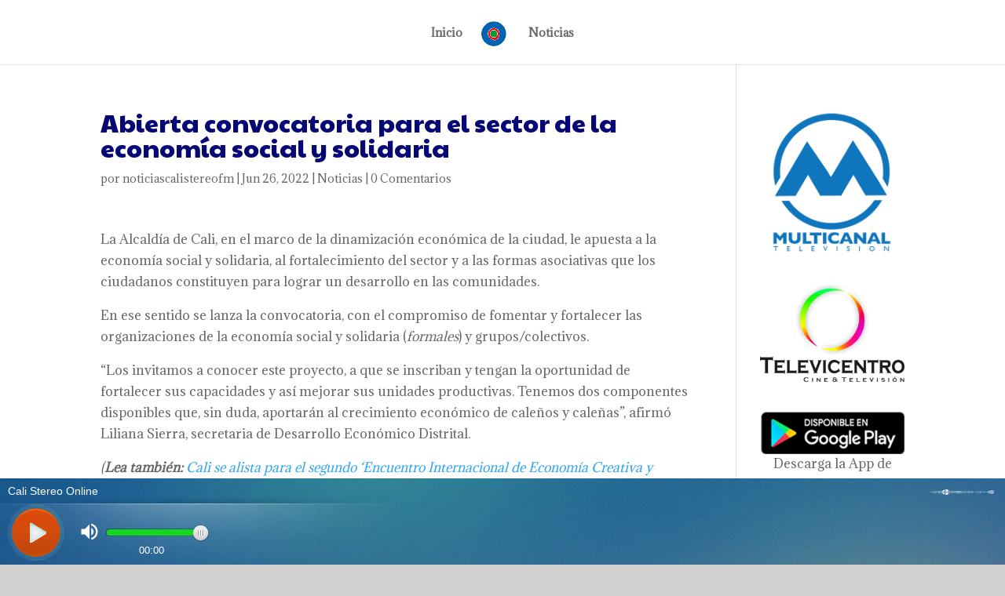

--- FILE ---
content_type: text/css
request_url: https://cp.usastreams.com/playerHTML5/player/assets/css/iframe-radio.css
body_size: 3806
content:
html {
    font-family: sans-serif;
    -ms-text-size-adjust: 100%;
    -webkit-text-size-adjust: 100%;
}

body {
    margin: 0;
}

article, aside, details, figcaption, figure, footer, header, hgroup, main, nav, section, summary {
    display: block;
}

audio, canvas, progress, video {
    display: inline-block;
    vertical-align: baseline;
}

    audio:not([controls]) {
        display: none;
        height: 0;
    }

[hidden], template {
    display: none;
}

a {
    background: transparent;
}

    a:active, a:hover {
        outline: 0;
    }

abbr[title] {
    border-bottom: 1px dotted;
}

b, strong {
    font-weight: bold;
}

dfn {
    font-style: italic;
}

h1 {
    font-size: 2em;
    margin: 0.67em 0;
}

mark {
    background: #ff0;
    color: #000;
}

small {
    font-size: 80%;
}

sub, sup {
    font-size: 75%;
    line-height: 0;
    position: relative;
    vertical-align: baseline;
}

sup {
    top: -0.5em;
}

sub {
    bottom: -0.25em;
}

img {
    border: 0;
}

svg:not(:root) {
    overflow: hidden;
}

figure {
    margin: 1em 40px;
}

hr {
    box-sizing: content-box;
    height: 0;
}

pre {
    overflow: auto;
}

code, kbd, pre, samp {
    font-family: monospace,monospace;
    font-size: 1em;
}

button, input, optgroup, select, textarea {
    color: inherit;
    font: inherit;
    margin: 0;
}

button {
    overflow: visible;
}

button, select {
    text-transform: none;
}

button, html input[type="button"], input[type="reset"], input[type="submit"] {
    -webkit-appearance: button;
    cursor: pointer;
}

    button[disabled], html input[disabled] {
        cursor: default;
    }

    button::-moz-focus-inner, input::-moz-focus-inner {
        border: 0;
        padding: 0;
    }

input {
    line-height: normal;
}

    input[type="checkbox"], input[type="radio"] {
        box-sizing: border-box;
        padding: 0;
    }

    input[type="number"]::-webkit-inner-spin-button, input[type="number"]::-webkit-outer-spin-button {
        height: auto;
    }

    input[type="search"] {
        -webkit-appearance: textfield;
        box-sizing: content-box;
    }

        input[type="search"]::-webkit-search-cancel-button, input[type="search"]::-webkit-search-decoration {
            -webkit-appearance: none;
        }

fieldset {
    border: 1px solid #c0c0c0;
    margin: 0 2px;
    padding: 0.35em 0.625em 0.75em;
}

legend {
    border: 0;
    padding: 0;
}

textarea {
    overflow: auto;
}

optgroup {
    font-weight: bold;
}

table {
    border-collapse: collapse;
    border-spacing: 0;
}

td, th {
    padding: 0;
}

body, html {
    font-family: "Roboto",sans-serif;
    font-weight: 300;
    font-size: 14px;
    padding: 0;
    margin: 0;
    -webkit-font-smoothing: antialiased;
    -moz-osx-font-smoothing: grayscale;
    text-rendering: optimizeLegibility;
}

a {
    text-decoration: none;
    color: inhert;
    outline-style: none;
    outline-width: 0;
}

b, strong {
    font-weight: 600;
}

.css-hint {
    position: relative;
}

    .css-hint:before {
        bottom: -2px;
        margin-bottom: -10px;
        left: 25px;
        border: solid transparent;
        content: " ";
        height: 0;
        width: 0;
        position: absolute;
        pointer-events: none;
        border-color: transparent;
        border-bottom-color: rgba(0,0,0,0.85);
        border-width: 5px;
        margin-left: -5px;
        z-index: 14;
        -webkit-backface-visibility: hidden;
        backface-visibility: hidden;
        transform: translate3d(0,0,0);
        -webkit-transform: translate3d(0,0,0);
    }

    .css-hint:after {
        background: #111;
        background: rgba(0,0,0,0.85);
        border-radius: 3px;
        color: #fff;
        content: attr(data-title);
        display: block;
        left: 0;
        bottom: -28px;
        margin-bottom: -5px;
        padding: 6px 8px;
        position: absolute;
        white-space: nowrap;
        z-index: 15;
        font-size: 13px;
        z-index: 15;
        -webkit-backface-visibility: hidden;
        backface-visibility: hidden;
        transform: translate3d(0,0,0);
        -webkit-transform: translate3d(0,0,0);
    }

    .css-hint:after, .css-hint:before {
        transition: all 250ms ease-out;
        -webkit-transition: all 250ms ease-out;
        -ms-transform: scale(0.8);
        transform: scale(0.8);
        -webkit-transform: scale(0.8);
        opacity: 0;
        visibility: hidden;
        pointer-events: none;
    }

    .css-hint:hover:before, .css-hint:hover:after {
        -ms-transform: scale(1);
        transform: scale(1);
        -webkit-transform: scale(1);
        opacity: 1;
        visibility: visible;
        margin-bottom: 0;
    }

.preloader {
    display: block;
    position: absolute;
    left: 0;
    right: 0;
    top: 0;
    bottom: 0;
    text-align: center;
    font-size: 14px;
    color: #2f2f2f;
    background: rgba(250,250,250,0.95);
    transition: all 500ms cubic-bezier(0.25,0.8,0.25,1);
    -webkit-transition: all 500ms cubic-bezier(0.25,0.8,0.25,1);
    z-index: 999;
}

    .preloader.loadComplete {
        opacity: 0;
        visibility: hidden;
    }

    .preloader .text_area {
        display: block;
        position: absolute;
        height: 50px;
        left: 0;
        right: 0;
        top: 40%;
        margin-top: -25px;
    }

.header {
    display: block;
    height: 50px;
    color: #fff;
    background: rgba(255,255,255,0.1);
    background: -webkit-linear-gradient(top,rgba(255,255,255,0.3) 0%,rgba(255,255,255,0.1) 100%);
    background: linear-gradient(to bottom,rgba(255,255,255,0.3) 0%,rgba(255,255,255,0.1) 100%);
    border-bottom: 1px solid rgba(0,0,0,0.1);
    box-shadow: 0 0 3px rgba(0,0,0,0.15);
}

    .header .logo {
        float: left;
        display: inline-block;
        margin: 0 0 0 8px;
        height: 50px;
        line-height: 50px;
    }

        .header .logo img {
            vertical-align: middle;
        }

    .header ul {
        position: absolute;
        list-style: none;
        padding: 0;
        margin: 0;
        right: 0;
        font-size: 0;
    }

        .header ul > li {
            position: relative;
            display: inline-block;
            padding: 0;
            margin: 0;
        }

            .header ul > li > a {
                display: inline-block;
                font-weight: 300;
                width: 55px;
                height: 50px;
                transition: background-color 350ms cubic-bezier(0.25,0.8,0.25,1);
                -webkit-transition: background-color 350ms cubic-bezier(0.25,0.8,0.25,1);
                text-align: center;
                line-height: 50px;
                border-left: 1px solid rgba(255,255,255,0.05);
                box-shadow: -1px 0 0 rgba(0,0,0,0.1);
            }

                .header ul > li > a img {
                    vertical-align: middle;
                }

                .header ul > li > a:hover, .header ul > li > a.active {
                    background: rgba(255,255,255,0.1);
                }

            .header ul > li > ul {
                position: absolute;
                z-index: 99;
                top: 75%;
                margin-top: 1px;
                right: 0;
                min-width: 200px;
                font-size: 13px;
                opacity: 0;
                visibility: hidden;
                border-bottom-left-radius: 3px;
                border-bottom-right-radius: 3px;
                -webkit-transition: top 250ms cubic-bezier(0.25,0.8,0.25,1),opacity 350ms cubic-bezier(0.25,0.8,0.25,1),visibility 350ms cubic-bezier(0.25,0.8,0.25,1);
                transition: top 250ms cubic-bezier(0.25,0.8,0.25,1),opacity 350ms cubic-bezier(0.25,0.8,0.25,1),visibility 350ms cubic-bezier(0.25,0.8,0.25,1);
                box-shadow: 0 3px 5px rgba(0,0,0,0.15);
                background: url("./../../assets/img/oldskin/background.jpg") -700px 0;
                overflow-y: auto;
                overflow-x: hidden;
                max-height: 210px;
                -webkit-backface-visibility: hidden;
                backface-visibility: hidden;
                -webkit-transform: translate3d(0,0,0);
                transform: translate3d(0,0,0);
            }

                .header ul > li > ul.active {
                    visibility: visible;
                    opacity: 1;
                    top: 100%;
                }

                .header ul > li > ul li {
                    display: block;
                    padding: 10px 25px;
                    margin: 0;
                    padding: 0;
                }

                    .header ul > li > ul li > a {
                        display: block;
                        padding: 10px 15px;
                        line-height: normal;
                        width: auto;
                        height: auto;
                        text-align: left;
                        color: rgba(255,255,255,0.75);
                        text-decoration: none;
                        white-space: nowrap;
                    }

                        .header ul > li > ul li > a.active {
                            color: #fff;
                        }

                        .header ul > li > ul li > a:hover {
                            background: rgba(255,255,255,0.15);
                        }

.main-container {
    margin: 0 auto;
    overflow: hidden;
    white-space: nowrap;
    max-width: 720px;
}

    .main-container .stats {
        display: inline-block;
        margin: 8px 0 0;
        text-align: center;
        transition: margin-left 550ms cubic-bezier(0.25,0.8,0.25,1) 0s;
        vertical-align: top;
        white-space: normal;
        width: 500px;
        overflow: hidden;
    }

        .main-container .stats .artist-image {
            display: inline-block;
            height: 120px;
            margin: 0 6px;
            overflow: hidden;
            position: relative;
            vertical-align: middle;
            width: 120px;
        }

            .main-container .stats .artist-image .share-area {
                position: absolute;
                z-index: 5;
                top: 0;
                right: 0;
                left: 0;
                bottom: 0;
                opacity: 0;
                visibility: hidden;
                background: rgba(0,0,0,0.75);
                transition: all 200ms ease-out;
                -webkit-transition: all 200ms ease-out;
                -ms-transform: scale(1.5);
                transform: scale(1.5);
                -webkit-transform: scale(1.5);
            }

                .main-container .stats .artist-image .share-area a {
                    margin: 0 3px;
                    transition: opacity 200ms cubic-bezier(0.25,0.8,0.25,1);
                    -webkit-transition: opacity 200ms cubic-bezier(0.25,0.8,0.25,1);
                    opacity: 0.75;
                }

                    .main-container .stats .artist-image .share-area a:hover {
                        opacity: 1;
                    }

                    .main-container .stats .artist-image .share-area a.facebook {
                        position: absolute;
                        left: -100px;
                        transition: left 400ms cubic-bezier(0.25,0.8,0.25,1);
                        -webkit-transition: left 400ms cubic-bezier(0.25,0.8,0.25,1);
                    }

                    .main-container .stats .artist-image .share-area a.twitter {
                        position: absolute;
                        right: -100px;
                        transition: right 400ms cubic-bezier(0.25,0.8,0.25,1);
                        -webkit-transition: right 400ms cubic-bezier(0.25,0.8,0.25,1);
                    }

                .main-container .stats .artist-image .share-area span {
                    display: block;
                    font-size: 15px;
                    text-align: center;
                    margin: 40px 0 10px;
                }

            .main-container .stats .artist-image .artist-img {
                z-index: 1;
                position: absolute;
                top: 0;
                transition: all 400ms cubic-bezier(0.25,0.8,0.25,1);
                -webkit-transition: all 400ms cubic-bezier(0.25,0.8,0.25,1);
            }

            .main-container .stats .artist-image:hover .share-area {
                opacity: 1;
                visibility: visible;
                -ms-transform: scale(1);
                transform: scale(1);
                -webkit-transform: scale(1);
            }

                .main-container .stats .artist-image:hover .share-area a.facebook {
                    left: 25px;
                    -ms-transform: rotate(360deg);
                    transform: rotate(360deg);
                    -webkit-transform: rotate(360deg);
                }

                .main-container .stats .artist-image:hover .share-area a.twitter {
                    right: 25px;
                    -ms-transform: rotate(360deg);
                    transform: rotate(360deg);
                    -webkit-transform: rotate(360deg);
                }

            .main-container .stats .artist-image:hover .artist-img {
                -ms-transform: scale(1.15);
                transform: scale(1.15);
                -webkit-transform: scale(1.15);
            }

            .main-container .stats .artist-image .artist-preload {
                position: absolute;
                right: 0;
                left: 0;
                height: 4px;
                bottom: 0;
                z-index: 6;
                background-color: #159756;
                -webkit-animation: preloaderbackground linear 3s infinite;
                animation: preloaderbackground linear 3s infinite;
            }

                .main-container .stats .artist-image .artist-preload:after, .main-container .stats .artist-image .artist-preload:before {
                    display: block;
                    position: absolute;
                    bottom: 0;
                    z-index: 9;
                    width: 0;
                    height: 4px;
                    background: #afa;
                    -webkit-animation: preloaderfront ease-in 3s infinite;
                    animation: preloaderfront ease-in 3s infinite;
                    content: '';
                }

                .main-container .stats .artist-image .artist-preload:after {
                    right: 50%;
                }

                .main-container .stats .artist-image .artist-preload:before {
                    left: 50%;
                }

        .main-container .stats .onair {
            display: inline-block;
            font-weight: 300;
            margin: 0 10px;
            text-align: left;
            vertical-align: middle;
            width: 340px;
            max-height: 120px;
            overflow: hidden;
        }

            .main-container .stats .onair a {
                color: #fff;
            }

            .main-container .stats .onair .artist {
                font-size: 16px;
                font-weight: bold;
            }

            .main-container .stats .onair .title {
                font-size: 16px;
            }

            .main-container .stats .onair .time {
                font-weight: 300;
                font-size: 11pt;
            }

        .main-container .stats.history {
            margin: 0;
            height: 205px;
        }

            .main-container .stats.history .table-scroll {
                padding: 10px 15px;
                display: block;
                overflow-y: auto;
                overflow-x: hidden;
                max-height: 185px;
            }

            .main-container .stats.history table {
                width: 100%;
                text-align: left;
            }

                .main-container .stats.history table thead tr th {
                    font-weight: normal;
                    padding: 2px 5px 5px;
                }

                .main-container .stats.history table tr th, .main-container .stats.history table tr td {
                    padding: 2px 5px;
                }

                    .main-container .stats.history table tr th.right, .main-container .stats.history table tr td.right {
                        text-align: right;
                    }

                    .main-container .stats.history table tr th img, .main-container .stats.history table tr td img {
                        vertical-align: middle;
                    }

                .main-container .stats.history table tr:hover > td {
                    background: rgba(255,255,255,0.1);
                }

.player {
    background: rgba(0,0,0,0) url("https://cp.usastreams.com/playerHTML5/player/assets/img/oldskin/sprite.png") no-repeat scroll center -25px;
    height: 78px;
    margin: 0 auto;
    max-width: 500px;
    padding: 5px 0;
    position: relative;
}

    .player .playback {
        position: absolute;
        left: 0;
        padding: 4px 10px 0;
        width: 68px;
        height: 78px;
        text-align: center;
        overflow: hidden;
    }

        .player .playback .play, .player .playback .stop {
            cursor: pointer;
            float: left;
        }

            .player .playback .play svg, .player .playback .stop svg {
                display: none;
            }

        .player .playback .play {
            display: inline-block;
            position: relative;
            width: 72px;
            height: 72px;
            background: url("https://cp.usastreams.com/playerHTML5/player/assets/img/oldskin/sprite.png") no-repeat -1px -210px;
            cursor: pointer;
            vertical-align: bottom;
        }

            .player .playback .play:hover {
                background-position: -83px -210px;
            }

        .player .playback .stop {
            display: inline-block;
            position: relative;
            width: 72px;
            height: 72px;
            background: url("https://cp.usastreams.com/playerHTML5/player/assets/img/oldskin/sprite.png") no-repeat -165px -210px;
            cursor: pointer;
            vertical-align: bottom;
        }

            .player .playback .stop:hover {
                background-position: -247px -210px;
            }

            .player .playback .stop:before {
                display: block;
                width: 72px;
                height: 72px;
                position: absolute;
                content: " ";
                left: 0;
                top: 0;
                background: transparent url("https://cp.usastreams.com/playerHTML5/player/assets/img/oldskin/sprite.png") no-repeat -330px -210px;
                -webkit-animation: playspin 3s infinite linear;
                animation: playspin 3s infinite linear;
            }

    .player .volume-control {
        position: absolute;
        padding: 25px 10px;
        vertical-align: middle;
        left: 0;
        right: 0;
        height: 28px;
        margin: 0 245px 0 90px;
    }

        .player .volume-control .volume-icon {
            position: absolute;
            left: 10px;
            vertical-align: middle;
            cursor: pointer;
            height: 28px;
        }

            .player .volume-control .volume-icon svg {
                fill: #fff;
            }

        .player .volume-control .volume-slider {
            position: absolute;
            vertical-align: middle;
            left: 40px;
            right: 0;
            top: 50%;
            margin-top: -4px;
        }

            .player .volume-control .volume-slider .vol-progress {
                margin: 0 5px;
                width: 100%;
                height: 8px;
                padding: 1px;
                background: #ccc;
                cursor: pointer;
                background: rgba(0,0,0,0.2);
                box-shadow: inset 0 1px 2px rgba(0,0,0,0.15),0 1px 0 rgba(255,255,255,0.05);
                border-radius: 3px;
            }

                .player .volume-control .volume-slider .vol-progress .vol-bar {
                    position: relative;
                    display: block;
                    height: 100%;
                    background: rgba(13,255,0,0.75);
                    width: 50%;
                    border-radius: 3px;
                }

                .player .volume-control .volume-slider .vol-progress .circle-control {
                    position: absolute;
                    top: -6px;
                    right: -6px;
                    display: block;
                    width: 23px;
                    height: 23px;
                    background: transparent url("https://cp.usastreams.com/playerHTML5/player/assets/img/oldskin/sprite.png") no-repeat -160px 0;
                    transition: opacity 250ms cubic-bezier(0.25,0.8,0.25,1);
                    -webkit-transition: opacity 250ms cubic-bezier(0.25,0.8,0.25,1);
                }

                .player .volume-control .volume-slider .vol-progress:hover .circle-control {
                    cursor: pointer;
                    opacity: 0.95;
                }

            .player .volume-control .volume-slider .player-status {
                font-size: 10pt;
                position: absolute;
                text-align: center;
                width: 100%;
                top: 100%;
                margin-top: 10px;
            }

    .player .playlists {
        display: inline-block;
        vertical-align: middle;
        width: 220px;
        float: right;
        height: 55px;
        margin: 6px 5px 0 0;
        text-align: center;
        background: url("https://cp.usastreams.com/playerHTML5/player/assets/img/oldskin/sprite.png") no-repeat 0 -340px;
    }

        .player .playlists span {
            display: block;
            font-size: 10pt;
            margin: 0 0 8px;
        }

        .player .playlists a {
            display: inline-block;
            position: relative;
            top: 0;
            margin: 0 6px;
            transition: all 200ms cubic-bezier(0.25,0.8,0.25,1);
            -webkit-transition: all 200ms cubic-bezier(0.25,0.8,0.25,1);
            opacity: 0.75;
        }

            .player .playlists a:hover {
                opacity: 1;
                -ms-transform: scale(1.05);
                transform: scale(1.05);
                -webkit-transform: scale(1.05);
                top: -4px;
            }

@-webkit-keyframes preloaderbackground {
    0%,24.9% {
        background-color: #159756;
    }

    25%, 49.9% {
        background-color: #da4733;
    }

    50%, 74.9% {
        background-color: #3b78e7;
    }

    75%, 100% {
        background-color: #fdba2c;
    }
}

@keyframes preloaderbackground {
    0%, 24.9% {
        background-color: #159756;
    }

    25%, 49.9% {
        background-color: #da4733;
    }

    50%, 74.9% {
        background-color: #3b78e7;
    }

    75%, 100% {
        background-color: #fdba2c;
    }
}

@-webkit-keyframes preloaderfront {
    0% {
        width: 0;
        background-color: #da4733;
    }

    24.9% {
        width: 50%;
        background-color: #da4733;
    }

    25% {
        width: 0;
        background-color: #3b78e7;
    }

    49.9% {
        width: 50%;
        background-color: #3b78e7;
    }

    50% {
        width: 0;
        background-color: #fdba2c;
    }

    74.9% {
        width: 50%;
        background-color: #fdba2c;
    }

    75% {
        width: 0%;
        background-color: #159756;
    }

    100% {
        width: 50%;
        background-color: #159756;
    }
}

@keyframes preloaderfront {
    0% {
        width: 0;
        background-color: #da4733;
    }

    24.9% {
        width: 50%;
        background-color: #da4733;
    }

    25% {
        width: 0;
        background-color: #3b78e7;
    }

    49.9% {
        width: 50%;
        background-color: #3b78e7;
    }

    50% {
        width: 0;
        background-color: #fdba2c;
    }

    74.9% {
        width: 50%;
        background-color: #fdba2c;
    }

    75% {
        width: 0%;
        background-color: #159756;
    }

    100% {
        width: 50%;
        background-color: #159756;
    }
}

@-webkit-keyframes playspin {
    0% {
        -webkit-transform: rotate(0deg);
    }

    100% {
        -webkit-transform: rotate(360deg);
    }
}

@keyframes playspin {
    0% {
        -webkit-transform: rotate(0deg);
        transform: rotate(0deg);
    }

    100% {
        -webkit-transform: rotate(360deg);
        transform: rotate(360deg);
    }
}


--- FILE ---
content_type: text/plain; charset=utf-8
request_url: https://cp.usastreams.com/RealTimeAjaxArtista.aspx?servidor=https%3a%2f%2fstream.integracionvirtual.com%2fstatus.xslCHUMILLASmount%3d%2fproxy%2fstatus.xslCHUMILLASmount%3d%2fcalistereofmCHUMILLASmp%3d%2fstatus.xslCHUMILLASmount%3d%2fstream&color=titulosBlanco
body_size: 1156
content:
1|#||4|145|updatePanel|UpdatePanel1|
                <span id="LabelResult"></span>
                <span id="Timer1" style="visibility:hidden;display:none;"></span>
            |0|hiddenField|__EVENTTARGET||0|hiddenField|__EVENTARGUMENT||68|hiddenField|__VIEWSTATE|/wEPDwUJODE1NTg2NjY2ZGRnJE3zldtcP5GAOpuDWuUwPpXPq8m3TLLLMCsVu5JSQQ==|8|hiddenField|__VIEWSTATEGENERATOR|8F647270|0|asyncPostBackControlIDs|||0|postBackControlIDs|||26|updatePanelIDs||tUpdatePanel1,UpdatePanel1|0|childUpdatePanelIDs|||25|panelsToRefreshIDs||UpdatePanel1,UpdatePanel1|2|asyncPostBackTimeout||90|235|formAction||./RealTimeAjaxArtista.aspx?servidor=https%3a%2f%2fstream.integracionvirtual.com%2fstatus.xslCHUMILLASmount%3d%2fproxy%2fstatus.xslCHUMILLASmount%3d%2fcalistereofmCHUMILLASmp%3d%2fstatus.xslCHUMILLASmount%3d%2fstream&color=titulosBlanco|23|pageTitle||Streaming Control Panel|213|scriptBlock|ScriptPath|/ScriptResource.axd?d=uISIabN02GcNGMY-GsBqHFk7U_D77zne4NQDTpZQOzfMescPPXLJ1DtTC8iffgKc6XiulHyytJCZ9dVj0tF2ffiXSJ1BW1ZnXDmyUnA4qD3YBs9QGqEFIQRC3lWc49dCZAmfO1gI3dlTccF_ZXUWYvgfCEWp-27Q78rDme7yGGI1&t=ffffffffaa493ab8|155|scriptStartupBlock|ScriptContentNoTags|Sys.Application.add_init(function() {
    $create(Sys.UI._Timer, {"enabled":true,"interval":6000,"uniqueID":"Timer1"}, null, null, $get("Timer1"));
});
|